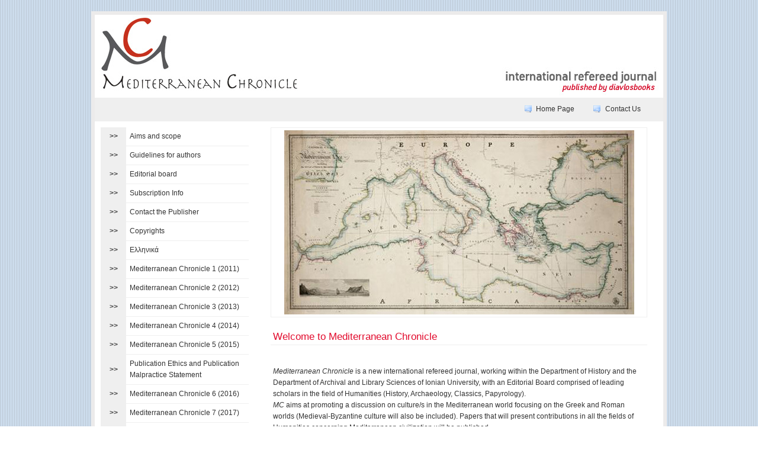

--- FILE ---
content_type: text/html
request_url: https://www.mediterraneanchronicle.org/default.asp
body_size: 12472
content:

<!DOCTYPE html PUBLIC "-//W3C//DTD XHTML 1.0 Transitional//EN" "http://www.w3.org/TR/xhtml1/DTD/xhtml1-transitional.dtd">
<html xmlns="http://www.w3.org/1999/xhtml">
<head>
<meta http-equiv="Content-Type" content="text/html; charset=iso-8859-7" />
<title>mediterranean chronicle</title>
<link href="css/style.css" rel="stylesheet" type="text/css" />
<style type="text/css">
<!--
.style1 {color: #CC0000}
body {
	background-image: url(images/b5.gif);
}
-->
</style>
<body>
<br />
<table width="960" border="0" align="center" cellpadding="3" cellspacing="3" bgcolor="#ECEBEB">
  <tr>
    <td><table width="960" border="0" align="center" cellpadding="0" cellspacing="0" bgcolor="#FFFFFF">
      <tr>
        <td><img src="images/top.jpg" width="960" height="140" border="0" usemap="#Map" /></td>
  </tr>
    </table>
<map name="Map" id="Map"><area shape="rect" coords="788,117,949,130" href="http://www.diavlosbooks.com/" target="_blank" />
<area shape="rect" coords="13,15,347,123" href="default.asp" />
</map><table width="960" border="0" align="center" cellpadding="0" cellspacing="0" bgcolor="#EFEFEF">
        <tr>
          <td height="40"><div align="right">
              <table width="25%" border="0" cellspacing="2" cellpadding="2">
                <tr>
                  <td width="8%"><div align="center"><a href="default.asp" class="catbrd"></a><img src="images/comment.gif" width="12" height="12" /></div></td>
                  <td width="40%"><div align="left"><a href="default.asp" class="catbrd">Home Page</a></div></td>
                  <td width="9%"><div align="center"><a href="contact.asp" class="catbrd"></a><img src="images/comment.gif" width="12" height="12" /></div></td>
                  <td width="43%"><div align="left"><a href="contact.asp" class="catbrd">Contact Us</a></div></td>
                </tr>
              </table>
          </div></td>
        </tr>
      </table> 
      <table width="960" border="0" align="center" cellpadding="10" cellspacing="0" bgcolor="#FFFFFF">
        <tr>
          <td width="250" valign="top"><table width="100%" border="0" cellpadding="6" cellspacing="0">
              <tr>
                <td width="17%" bgcolor="#EFEFEF"><div align="center" class="lithosnew0"><span class="catbrd"><strong>&gt;&gt;</strong></span></div></td>
                <td width="83%" class="condor0"><div align="left"><a href="content.asp?catid=19" class="lith0">Aims and scope</a></div></td>
              </tr>
            </table>
             <div align="center">
               <table width="100%" border="0" cellpadding="6" cellspacing="0">
              <tr>
                <td width="17%" bgcolor="#EFEFEF"><div align="center" class="lithosnew0"><span class="catbrd"><strong>&gt;&gt;</strong></span></div></td>
                <td width="83%" class="condor0"><div align="left"><a href="content.asp?catid=20" class="lith0">Guidelines for authors</a></div></td>
              </tr>
            </table>
             <div align="center">
               <table width="100%" border="0" cellpadding="6" cellspacing="0">
              <tr>
                <td width="17%" bgcolor="#EFEFEF"><div align="center" class="lithosnew0"><span class="catbrd"><strong>&gt;&gt;</strong></span></div></td>
                <td width="83%" class="condor0"><div align="left"><a href="content.asp?catid=21" class="lith0">Editorial board</a></div></td>
              </tr>
            </table>
             <div align="center">
               <table width="100%" border="0" cellpadding="6" cellspacing="0">
              <tr>
                <td width="17%" bgcolor="#EFEFEF"><div align="center" class="lithosnew0"><span class="catbrd"><strong>&gt;&gt;</strong></span></div></td>
                <td width="83%" class="condor0"><div align="left"><a href="content.asp?catid=22" class="lith0">Subscription Info</a></div></td>
              </tr>
            </table>
             <div align="center">
               <table width="100%" border="0" cellpadding="6" cellspacing="0">
              <tr>
                <td width="17%" bgcolor="#EFEFEF"><div align="center" class="lithosnew0"><span class="catbrd"><strong>&gt;&gt;</strong></span></div></td>
                <td width="83%" class="condor0"><div align="left"><a href="content.asp?catid=23" class="lith0">Contact the Publisher</a></div></td>
              </tr>
            </table>
             <div align="center">
               <table width="100%" border="0" cellpadding="6" cellspacing="0">
              <tr>
                <td width="17%" bgcolor="#EFEFEF"><div align="center" class="lithosnew0"><span class="catbrd"><strong>&gt;&gt;</strong></span></div></td>
                <td width="83%" class="condor0"><div align="left"><a href="content.asp?catid=24" class="lith0">Copyrights</a></div></td>
              </tr>
            </table>
             <div align="center">
               <table width="100%" border="0" cellpadding="6" cellspacing="0">
              <tr>
                <td width="17%" bgcolor="#EFEFEF"><div align="center" class="lithosnew0"><span class="catbrd"><strong>&gt;&gt;</strong></span></div></td>
                <td width="83%" class="condor0"><div align="left"><a href="content.asp?catid=26" class="lith0">Ελληνικά</a></div></td>
              </tr>
            </table>
             <div align="center">
               <table width="100%" border="0" cellpadding="6" cellspacing="0">
              <tr>
                <td width="17%" bgcolor="#EFEFEF"><div align="center" class="lithosnew0"><span class="catbrd"><strong>&gt;&gt;</strong></span></div></td>
                <td width="83%" class="condor0"><div align="left"><a href="content.asp?catid=29" class="lith0">Mediterranean Chronicle 1 (2011)</a></div></td>
              </tr>
            </table>
             <div align="center">
               <table width="100%" border="0" cellpadding="6" cellspacing="0">
              <tr>
                <td width="17%" bgcolor="#EFEFEF"><div align="center" class="lithosnew0"><span class="catbrd"><strong>&gt;&gt;</strong></span></div></td>
                <td width="83%" class="condor0"><div align="left"><a href="content.asp?catid=37" class="lith0">Mediterranean Chronicle 2 (2012)</a></div></td>
              </tr>
            </table>
             <div align="center">
               <table width="100%" border="0" cellpadding="6" cellspacing="0">
              <tr>
                <td width="17%" bgcolor="#EFEFEF"><div align="center" class="lithosnew0"><span class="catbrd"><strong>&gt;&gt;</strong></span></div></td>
                <td width="83%" class="condor0"><div align="left"><a href="content.asp?catid=39" class="lith0">Mediterranean Chronicle 3 (2013)</a></div></td>
              </tr>
            </table>
             <div align="center">
               <table width="100%" border="0" cellpadding="6" cellspacing="0">
              <tr>
                <td width="17%" bgcolor="#EFEFEF"><div align="center" class="lithosnew0"><span class="catbrd"><strong>&gt;&gt;</strong></span></div></td>
                <td width="83%" class="condor0"><div align="left"><a href="content.asp?catid=40" class="lith0">Mediterranean Chronicle 4 (2014)</a></div></td>
              </tr>
            </table>
             <div align="center">
               <table width="100%" border="0" cellpadding="6" cellspacing="0">
              <tr>
                <td width="17%" bgcolor="#EFEFEF"><div align="center" class="lithosnew0"><span class="catbrd"><strong>&gt;&gt;</strong></span></div></td>
                <td width="83%" class="condor0"><div align="left"><a href="content.asp?catid=42" class="lith0">Mediterranean Chronicle 5 (2015)</a></div></td>
              </tr>
            </table>
             <div align="center">
               <table width="100%" border="0" cellpadding="6" cellspacing="0">
              <tr>
                <td width="17%" bgcolor="#EFEFEF"><div align="center" class="lithosnew0"><span class="catbrd"><strong>&gt;&gt;</strong></span></div></td>
                <td width="83%" class="condor0"><div align="left"><a href="content.asp?catid=47" class="lith0">Publication Ethics and Publication Malpractice Statement</a></div></td>
              </tr>
            </table>
             <div align="center">
               <table width="100%" border="0" cellpadding="6" cellspacing="0">
              <tr>
                <td width="17%" bgcolor="#EFEFEF"><div align="center" class="lithosnew0"><span class="catbrd"><strong>&gt;&gt;</strong></span></div></td>
                <td width="83%" class="condor0"><div align="left"><a href="content.asp?catid=48" class="lith0">Mediterranean Chronicle 6 (2016)</a></div></td>
              </tr>
            </table>
             <div align="center">
               <table width="100%" border="0" cellpadding="6" cellspacing="0">
              <tr>
                <td width="17%" bgcolor="#EFEFEF"><div align="center" class="lithosnew0"><span class="catbrd"><strong>&gt;&gt;</strong></span></div></td>
                <td width="83%" class="condor0"><div align="left"><a href="content.asp?catid=51" class="lith0">Mediterranean Chronicle 7 (2017)</a></div></td>
              </tr>
            </table>
             <div align="center">
               <table width="100%" border="0" cellpadding="6" cellspacing="0">
              <tr>
                <td width="17%" bgcolor="#EFEFEF"><div align="center" class="lithosnew0"><span class="catbrd"><strong>&gt;&gt;</strong></span></div></td>
                <td width="83%" class="condor0"><div align="left"><a href="content.asp?catid=52" class="lith0">Mediterranean Chronicle 8 (2018)</a></div></td>
              </tr>
            </table>
             <div align="center">
               <table width="100%" border="0" cellpadding="6" cellspacing="0">
              <tr>
                <td width="17%" bgcolor="#EFEFEF"><div align="center" class="lithosnew0"><span class="catbrd"><strong>&gt;&gt;</strong></span></div></td>
                <td width="83%" class="condor0"><div align="left"><a href="content.asp?catid=53" class="lith0">Mediterranean Chronicle 9 (2019)</a></div></td>
              </tr>
            </table>
             <div align="center">
               <table width="100%" border="0" cellpadding="6" cellspacing="0">
              <tr>
                <td width="17%" bgcolor="#EFEFEF"><div align="center" class="lithosnew0"><span class="catbrd"><strong>&gt;&gt;</strong></span></div></td>
                <td width="83%" class="condor0"><div align="left"><a href="content.asp?catid=54" class="lith0">Mediterranean Chronicle 10 (2020)</a></div></td>
              </tr>
            </table>
             <div align="center">
               <table width="100%" border="0" cellpadding="6" cellspacing="0">
              <tr>
                <td width="17%" bgcolor="#EFEFEF"><div align="center" class="lithosnew0"><span class="catbrd"><strong>&gt;&gt;</strong></span></div></td>
                <td width="83%" class="condor0"><div align="left"><a href="content.asp?catid=55" class="lith0">Mediterranean Chronicle 11 (2021)</a></div></td>
              </tr>
            </table>
             <div align="center">
               <table width="100%" border="0" cellpadding="6" cellspacing="0">
              <tr>
                <td width="17%" bgcolor="#EFEFEF"><div align="center" class="lithosnew0"><span class="catbrd"><strong>&gt;&gt;</strong></span></div></td>
                <td width="83%" class="condor0"><div align="left"><a href="content.asp?catid=56" class="lith0">Mediterranean Chronicle 12 (2022)</a></div></td>
              </tr>
            </table>
             <div align="center">
               <table width="100%" border="0" cellpadding="6" cellspacing="0">
              <tr>
                <td width="17%" bgcolor="#EFEFEF"><div align="center" class="lithosnew0"><span class="catbrd"><strong>&gt;&gt;</strong></span></div></td>
                <td width="83%" class="condor0"><div align="left"><a href="content.asp?catid=57" class="lith0">Announcements, Vergil and the Greeks, 24.6-28.6.2025, Villa Vergiliana, Bacoli</a></div></td>
              </tr>
            </table>
             <div align="center">
               <table width="100%" border="0" cellpadding="6" cellspacing="0">
              <tr>
                <td width="17%" bgcolor="#EFEFEF"><div align="center" class="lithosnew0"><span class="catbrd"><strong>&gt;&gt;</strong></span></div></td>
                <td width="83%" class="condor0"><div align="left"><a href="content.asp?catid=58" class="lith0">Mediterranean Chonicle 13 (2023)</a></div></td>
              </tr>
            </table>
             <div align="center">
               
               <br />
               <br />
               <table width="100" border="0" cellpadding="2" cellspacing="2" bgcolor="#C0C0C0">
                 <tr>
                   <td><div align="center"><img src="images/cover_mc.jpg" width="159" height="224" /></div></td>
                 </tr>
               </table>
               <span lass="condor5">1791-9266</span><br />
               <br />
               <br />
              </div>
<table width="212" border="0" align="center" cellpadding="0" cellspacing="0">
              <tr>
                <td><img src="images/cfp_01.jpg" width="212" height="16" alt="" /></td>
              </tr>
              <tr>
                <td width="95%" background="images/cfp_02.jpg"><table width="95%" border="0" align="center" cellpadding="4" cellspacing="4">
                  <tr>
                    <td><p class="condor5"><strong>Call For Papers</strong></p>
                      <p align="left">Contributions&nbsp;can be  submitted electronically to the following addresses:<br />
                        <a href="mailto:asonitis@ionio.gr" class="condor6">asonitis@ionio.gr</a>,<br />
<a href="mailto:vaiosvaiopoulos@gmail.com" class="condor6">vaiosvaiopoulos@gmail.com</a> or <a href="mailto:vvaiop@ionio.gr" class="condor6">vvaiop@ionio.gr</a></p></td>
                  </tr>
                </table></td>
              </tr>
              <tr>
                <td><img src="images/cfp_03.jpg" width="212" height="18" alt="" /></td>
              </tr>
            </table>
             <p><br />
              <br />
              <br />
              <br />
            </p></td>
          <td width="670" valign="top"><table width="95%" border="0" align="center" cellpadding="2" cellspacing="2" class="condor1">
              <tr>
                <td><div align="center"><img src="images/top1.jpg" width="591" height="311" /></div></td>
              </tr>
            </table>
              <br />
              
              <table width="95%" border="0" align="center" cellpadding="2" cellspacing="2" class="condor0">
                <tr>
                  <td class="condor3">Welcome to Mediterranean Chronicle</td>
                </tr>
              </table>
            <br />
              <table width="95%" border="0" align="center" cellpadding="2" cellspacing="2">
                <tr>
                  <td class="catbrd"><p><em>Mediterranean Chronicle</em> is a new international refereed journal, working within the Department of History and the Department of Archival and Library Sciences of Ionian University, with an Editorial Board comprised of leading scholars in the field of Humanities (History, Archaeology, Classics, Papyrology). <br />
<em>MC</em> aims at promoting a discussion on culture/s in the Mediterranean world focusing on the Greek and Roman worlds (Medieval-Byzantine culture will also be included). Papers that will present contributions in all the fields of Humanities concerning Mediterranean civilization will be published. <br />
<em>MC</em> will be published provisionally as one volume per year. The first four volumes (2011, 2012, 2013, 2014) have already appeared. <br />
<br />
<strong>Contributions are welcome in one of the following languages: Italian, Greek, French, English, Portuguese, Catalan&#160;or Spanish. All articles should be accompanied by an abstract of about 200 words in English. <br />
<br />
Topics: Humanities, History, Archaeology, Classics.</strong></p></td>
                </tr>
              </table>
              
            <br />
            <p>&nbsp;</p></td>
        </tr>
      </table>
    <table width="100%" border="0" align="center" cellpadding="5" cellspacing="0" bgcolor="#FFFFFF">
        <tr>
          <td height="40"><div align="center">
            <table width="930" border="0" cellpadding="4" cellspacing="0" bgcolor="#FFFFFF" class="condor4">
              <tr>
                <td><div align="center"><span class="condor5">&#169; mediterranean chronicle</span><br />
                  <a href="mailto:info@mediterraneanchronicle.gr" class="condor6">info@mediterraneanchronicle.gr</a></div></td>
              </tr>
            </table>
            </div></td>
        </tr>
      </table>  
      </td>
  </tr>
</table>
<br />
<br />
<map name="Map" id="Map"><area shape="rect" coords="136,3,237,33" href="#" /></map></body>
</html>


--- FILE ---
content_type: text/css
request_url: https://www.mediterraneanchronicle.org/css/style.css
body_size: 3911
content:
body { 
background : #fff url(../images/bodybg.png);
margin : 0;
padding : 0;
text-align : left;
font-family : Arial;
font-size : 12px;
line-height : 1.6em;
color : #666;
} 
.main { 
float : right;
width : 87%;
background : #fff;
} 
.afterwords { 
clear : both;
} 
.nav { 
width : 10%;
} 
#uphead { 
width : 100%;
height : 11px;
text-align : center;
background-color : #690505;
border-bottom : 0 solid #999;
} 
#head { 
width : 100%;
height : 110px;
margin : 0 auto;
background : url(../images/lhdg.jpg) repeat-x;
border-bottom : 0 solid #690505;
} 
#headin { 
width : 750px;
height : 110px;
margin : 0 auto;
text-align : center;
background : url(../images/lhl.jpg) no-repeat;
} 
#navbar { 
width : 100%;
height : 95px;
margin : 0 auto;
text-align : center;
background : #17a3cc repeat-x;
} 
#subhead { 
width : 100%;
height : 185px;
margin : 0 auto;
text-align : center;
padding-top : 10px;
background : url(../images/bgsub.jpg) repeat-x;
} 
#containerinside { 
width : 780px;
font-family : Trebuchet MS, sans-serif, Arial, Helvetica;
font-size : 12px;
line-height : 1.6em;
color : #666;
margin-bottom : 30px;
background : #fff url(../images/by.gif) repeat-x;
} 
#container { 
width : 100%;
background : #fff url(../images/by.gif) repeat-x;
border-top : 0 solid #fff;
} 
h1 { 
color : #393939;
font-size : 12px;
font-family : "Trebuchet MS", sans-serif, Arial, Helvetica;
} 
h2 { 
color : #393939;
font-size : 15px;
font-family : "Trebuchet MS", sans-serif, Arial, Helvetica;
background-color : #fff;
} 
.subtitle { 
color : #5a6c60;
font-size : 13px;
font-family : "Trebuchet MS", sans-serif, Arial, Helvetica;
background-color : #fff;
font-weight : bold;
text-decoration:none;
} 
#content { 
width : 780px;
padding-top : 20px;
margin-bottom : 20px;
height : 350px;
} 
#footer { 
margin-top : 5px;
width : 95%;
clear : both;
padding : 0 5px 0 5px;
} 
#footer p { 
padding : 5px;
color : #fff;
font-size : 11px;
font-family : Trebuchet MS, sans-serif, Arial, Helvetica;
} 
#footer p a { 
color : #fff;
text-decoration : none;
font-size : 11px;
font-family : Trebuchet MS, sans-serif, Arial, Helvetica;
border-bottom : 1px dotted #89817f;
} 
#footer p a:hover { 
text-decoration : none;
color : #fcc52c;
font-size : 11px;
font-family : Trebuchet MS, sans-serif, Arial, Helvetica;
} 
#wholefooter { 
width : 100%;
height : 50px;
margin : 0 auto;
text-align : center;
background-color : #413f40;
border-top-width : 5px;
border-top-style : solid;
border-top-color : #b7898b;
} 
#ufooter { 
margin-top : 5px;
width : 95%;
clear : both;
padding : 0 5px 0 5px;
} 
#ufooter p { 
padding : 5px;
color : #666;
font-size : 11px;
font-family : Trebuchet MS, sans-serif, Arial, Helvetica;
} 
#ufooter p a { 
color : #666;
text-decoration : none;
font-size : 11px;
font-family : Trebuchet MS, sans-serif, Arial, Helvetica;
border-bottom : 1px dotted #89817f;
} 
#ufooter p a:hover { 
text-decoration : none;
color : #95e5fc;
font-size : 11px;
font-family : Trebuchet MS, sans-serif, Arial, Helvetica;
} 
#underfooter { 
width : 100%;
height : 30px;
margin : 0 auto;
text-align : center;
background-color : #fff;
border-top-width : 1px;
border-top-style : solid;
border-top-color : #666;
} 
#tabnav { 
margin : 0;
padding : 0;
padding-top : 75px;
float : right;
height : 20px;
width : 442px;
font-family : Verdana, Arial, Helvetica, sans-serif;
font-size : 12px;
} 
#tabnav ul { 
margin : 0;
padding : 0;
} 
#tabnav ul li { 
margin : 0;
padding : 0;
display : inline;
list-style-type : none;
} 
#tabnav ul li a:link, #tabnav ul li a:visited { 
margin : 0;
padding : 0;
float : left;
background : #7e7d7d repeat-x;
font-size : 85%;
line-height : 16px;
margin-right : 4px;
border : 0 solid #7c0a0b;
border-bottom : none;
font-weight : normal;
text-decoration : none;
color : #fff;
padding-top : 6px;
padding-right : 8px;
padding-bottom : 6px;
padding-left : 8px;
} 
#tabnav ul li a:link.active, #tabnav ul li a:hover.active, #tabnav ul li a:visited.active { 
background : #17a3cc repeat-x;
font-weight : bold;
color : #fff;
} 
#tabnav ul li a:hover { 
background : #17a4cd repeat-x;
color : #fff;
} 
.imgbrd { 
border : 1px dotted #333;
} 
.mailink { 
clear : both;
color : #006699;
text-decoration : underline;
} 
.catbrd { 
font-family : "Trebuchet MS", sans-serif, Arial, Helvetica;
font-size : 12px;
color : #333;
text-decoration : none;
} 

.catbrd2 { 
font-family : "Trebuchet MS", sans-serif, Arial, Helvetica;
font-size : 12px;
color : #006699;
text-decoration : none;
border-top-width : 0;
border-right-width : 0;
border-bottom-width : 1px;
border-left-width : 0;
border-top-style : solid;
border-right-style : solid;
border-bottom-style : solid;
border-left-style : solid;
border-top-color : #e6e6e6;
border-right-color : #e6e6e6;
border-bottom-color : #e6e6e6;
border-left-color : #e6e6e6;
} 
.catbrd3 { 
font-family : "Trebuchet MS", sans-serif, Arial, Helvetica;
font-size : 16px;
color : #ce3095;
text-decoration : none;
font-weight : bold;
} 
.chromestyle { 
width : 100%;
font-weight : bold;
} 
.chromestyle:after { 
content : ".";
display : block;
height : 0;
clear : both;
visibility : hidden;
} 
.chromestyle ul { 
border : 1px solid #bbb;
width : 95%;
background : url(../images/chromebg2.gif) repeat-x center center;
padding : 4px 30px;
margin : 0;
text-align : center;
} 
#lmenu { 
width : 100%;
background : url(../images/chromebg2.gif) repeat-x center center;
} 
.chromestyle ul li { 
display : inline;
} 
.chromestyle ul li a { 
color : #fff;
padding : 4px 36px;
margin : 0;
text-decoration : none;
border-right : 0 solid #666;
} 
.chromestyle ul li a:hover { 
background : url(../images/chromebg2-over.gif) repeat-x center center;
} 
.chromestyle ul li a[rel]:after { 
content : "";
} 
.dropmenudiv { 
position : absolute;
top : 0;
border : 1px solid #ccc;
border-bottom-width : 0;
font : normal 11px Arial;
line-height : 18px;
z-index : 100;
background-color : #6b6768;
width : 200px;
visibility : hidden;
} 
.dropmenudiv a { 
width : 100%;
display : block;
text-indent : 3px;
border-bottom : 1px solid #ccc;
padding : 2px 0;
text-decoration : none;
font-weight : bold;
color : white;
} 
.dropmenudiv a:hover { 
background-color : #333;
} 
.lith0 {
	font-family : "Trebuchet MS", sans-serif, Arial, Helvetica;
	font-size : 12px;
	color : #333;
	text-decoration : none;
	border: 0 solid #ededed;
} 
.lith0:hover {
	font-family : "Trebuchet MS", sans-serif, Arial, Helvetica;
	font-size : 12px;
	color : #E5092D;
	text-decoration : underline;
	border: 0 solid #ededed;
} 
.lith1 { 
font-family : "Trebuchet MS", sans-serif, Arial, Helvetica;
font-size : 11px;
color : #E7E7E7;
text-decoration : none;
border : 0px none #939393;
} 
.lith2y { 
font-family : Georgia, "Times New Roman", Times, serif;
font-size : 16px;
color : #700c0c;
text-decoration : none;
border : 0 none #939393;
font-weight : bolder;
} 
.lith3 { 
font-family : Arial, Helvetica, sans-serif;
font-size : 14px;
color : #0d0d0d;
text-decoration : none;
border : 0 none #939393;
font-weight : bolder;
} 
.lith4 { 
border-top-width : 0;
border-right-width : 0;
border-bottom-width : 1px;
border-left-width : 0;
border-top-style : solid;
border-right-style : solid;
border-bottom-style : solid;
border-left-style : solid;
border-top-color : #f8f8f8;
border-right-color : #f8f8f8;
border-bottom-color : #f8f8f8;
border-left-color : #f8f8f8;
} 
.lith5 { 
border-top-width : 0;
border-right-width : 0;
border-bottom-width : 1px;
border-left-width : 0;
border-top-style : solid;
border-right-style : solid;
border-bottom-style : solid;
border-left-style : solid;
border-top-color : #c2bebf;
border-right-color : #c2bebf;

border-bottom-color : #c2bebf;
border-left-color : #c2bebf;
font-family : Arial, Helvetica, sans-serif;
font-size : 12px;
font-weight : bold;
color : #615f60;
background-color : #eeeeee;
} 
.lith6 { 
font-family : Arial, Helvetica, sans-serif;
font-size : 11px;
font-weight : bold;
color : #6c6c6c;
background-color : #f2f2f2;
border : 1px solid #cfcfcf;
} 
.lith7 { 
font-family : Arial, Helvetica, sans-serif;
font-size : 11px;
font-weight : bold;
color : #fdfcff;
background-color : #990000;
border : 1px solid #5e5c5d;
} 
td#first { 
background-image : url(../images/headdd_04.jpg);
} 
td#second { 
background-image : url(../images/contenttop_02.jpg);
} 
td#third { 
background-image : url(../images/inddown_02.jpg);
} 
td#fourth { 
background-image : url(../images/indrefl_02.jpg);
} 
td#fifth { 
background-image : url(../images/lefttable_02.gif);
} 
td#sixth { 
background-image : url(../images/lefttable_04.gif);
} 
.lith8 { 
border-top-width : 0;
border-right-width : 1px;
border-bottom-width : 0;
border-left-width : 0;
border-top-style : solid;
border-right-style : solid;
border-bottom-style : solid;
border-left-style : solid;
border-top-color : #ededed;
border-right-color : #ededed;
border-bottom-color : #ededed;
border-left-color : #ededed;
} 
#lightbox { 
position : absolute;
top : 40px;
left : 0;
width : 100%;
z-index : 100;
text-align : center;
line-height : 0;
} 
#lightbox a img { 
border : none;
} 
#outerImageContainer { 
position : relative;
background-color : #fff;
width : 250px;
height : 250px;
margin : 0 auto;
} 
#imageContainer { 
padding : 10px;
} 
#loading { 
position : absolute;
top : 40%;
left : 0%;
height : 25%;
width : 100%;
text-align : center;
line-height : 0;
} 
#hoverNav { 
position : absolute;
top : 0;
left : 0;
height : 100%;
width : 100%;
z-index : 10;
} 
#imageContainer > #hoverNav { 
left : 0;
} 
#hoverNav a { 
outline : none;
} 
#prevLink, #nextLink { 
width : 49%;
height : 100%;
background : transparent url(../images/blank.gif) no-repeat;
display : block;
} 
#prevLink { 
left : 0;
float : left;
} 
#nextLink { 
right : 0;
float : right;
} 
#prevLink:hover, #prevLink:visited:hover { 
background : url(../images/prevlabel.gif) no-repeat left 15%;
} 
#nextLink:hover, #nextLink:visited:hover { 
background : url(../images/nextlabel.gif) no-repeat right 15%;
} 
#imageDataContainer { 
font : 10px Verdana, Helvetica, sans-serif;
background-color : #fff;
color : #333333;
margin : 0 auto;
line-height : 1.4em;
} 
#imageData { 
padding : 0 10px;
} 
#imageData #imageDetails { 
width : 70%;
float : left;
text-align : left;
} 
#imageData #caption { 
font-weight : bold;
font-family : Verdana, Arial, Helvetica, sans-serif;
font-size : 10px;
color : #333333;
} 
#imageData #numberDisplay { 
display : block;
clear : left;
padding-bottom : 1em;
} 
#imageData #bottomNavClose { 
width : 66px;
float : right;
padding-bottom : 0.7em;
} 
#overlay { 
position : absolute;
top : 0;
left : 0;
z-index : 90;
width : 100%;
height : 500px;
background-color : #000;
} 
.clearfix:after { 
content : ".";
display : block;
height : 0;
clear : both;
visibility : hidden;
} 
* html > body .clearfix { 
display : inline-block;
width : 100%;
} 
* html .clearfix { 
height : 1%;
} 
.brd { 
border : 2px solid #999999;
} 
.lithosnew0 {
	color : #FFFFFF;
	font-size : 12px;
	font-family : "Trebuchet MS", sans-serif, Arial, Helvetica;
	font-weight : bold;
	text-decoration: none;
}
.lithosnew1 {
	color : #FFFFFF;
	font-size : 12px;
	font-family : "Trebuchet MS", sans-serif, Arial, Helvetica;
	font-weight : bold;
	border: 1px solid #666666;
}
.lithosnew3 {
	color : #FFFFFF;
	font-size : 12px;
	font-family : "Trebuchet MS", sans-serif, Arial, Helvetica;
	font-weight : bold;
	border-top-width: 0px;
	border-right-width: 0px;
	border-bottom-width: 1px;
	border-left-width: 0px;
	border-top-style: solid;
	border-right-style: solid;
	border-bottom-style: solid;
	border-left-style: solid;
	border-top-color: #666666;
	border-right-color: #666666;
	border-bottom-color: #666666;
	border-left-color: #666666;
}
.lithosnew4 {

	color : #CCCCCC;
	font-size : 12px;
	font-family : "Trebuchet MS", sans-serif, Arial, Helvetica;
	font-weight : bold;
	text-decoration: none;
}

.lithosnew4:hover {

	color : #fff;
	font-size : 12px;
	font-family : "Trebuchet MS", sans-serif, Arial, Helvetica;
	font-weight : bold;
	text-decoration: none;
}
.lithosnew5 {
	color : #CCCCCC;
	font-size : 12px;
	font-family : "Trebuchet MS", sans-serif, Arial, Helvetica;
	font-weight : bold;
	text-decoration: none;
	background-color: #000000;
	border: 1px solid #CCCCCC;
}

.condor0 {
	text-decoration: none;
	border-top-width: 0px;
	border-right-width: 0px;
	border-bottom-width: 1px;
	border-left-width: 0px;
	border-top-style: solid;
	border-right-style: solid;
	border-bottom-style: solid;
	border-left-style: solid;
	border-top-color: #EFEFEF;
	border-right-color: #EFEFEF;
	border-bottom-color: #EFEFEF;
	border-left-color: #EFEFEF;
}
.condor1 {
	text-decoration: none;
	background-color: #FFFFFF;
	border: 1px solid #EFEFEF;
}
.condor3 {
	font-family : "Trebuchet MS", sans-serif, Arial, Helvetica;
	font-size : 17px;
	color : #E20B2D;
	text-decoration : none;
}
.condor4 {
	text-decoration: none;
	border-top-width: 1px;
	border-right-width: 0px;
	border-bottom-width: 0px;
	border-left-width: 0px;
	border-top-style: solid;
	border-right-style: solid;
	border-bottom-style: solid;
	border-left-style: solid;
	border-top-color: #EFEFEF;
	border-right-color: #EFEFEF;
	border-bottom-color: #EFEFEF;
	border-left-color: #EFEFEF;
}
.condor5 {
	font-family : "Trebuchet MS", sans-serif, Arial, Helvetica;
	font-size : 12px;
	color : #DE0E2E;
	text-decoration : none;
}
.condor6 {
	font-family : "Trebuchet MS", sans-serif, Arial, Helvetica;
	font-size : 12px;
	color : #DE0E2E;
	text-decoration : underline;
}
